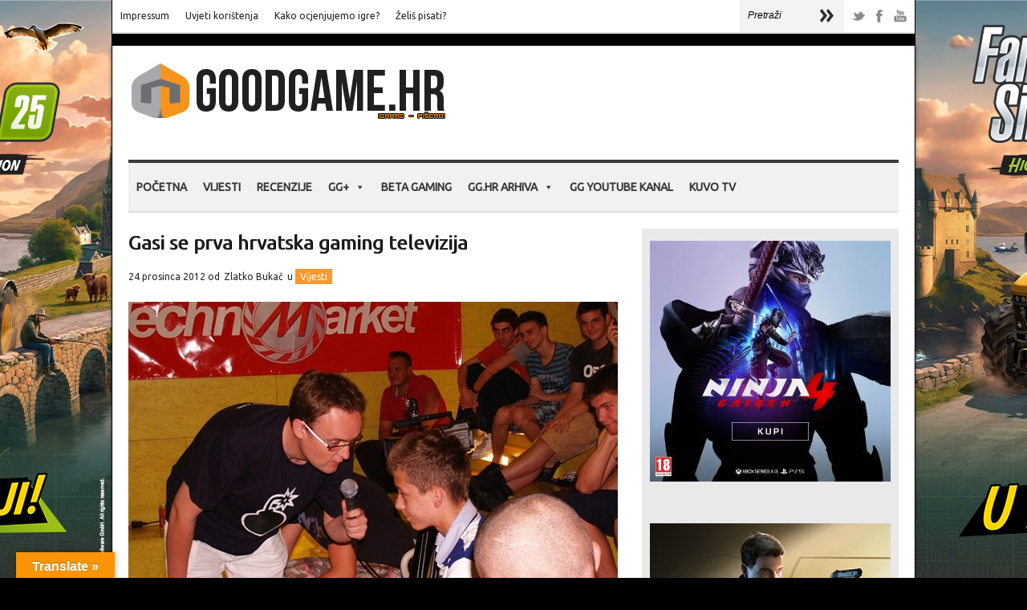

--- FILE ---
content_type: text/css
request_url: https://www.goodgame.hr/wp-content/themes/brennuis-new/style.css
body_size: 7258
content:
/*
	Theme Name: Brennuis
	Theme URI: https://themes.ydimitrov.eu/brennuis/
	Description: responsive magazine/blog theme
	Version: 1.2
	Author: Lion
	Author URI: https://themeforest.net/user/Lion

	-- CONTENTS --
	=CSS RESET
	=General
	=Typography
	=Navigation
	=Sidebar
	=Footer
	=Modules
	=Blog
	=Comments
	=Archives
	=Contact
	=Shortcodes
	=Widgets
*/

/* CSS RESET - https://meyerweb.com/eric/tools/css/reset/ 
-------------------------------------------------------------- */

html, body, div, span, applet, object, iframe,
h1, h2, h3, h4, h5, h6, p, blockquote, pre,
a, abbr, acronym, address, big, cite, code,
del, dfn, em, img, ins, kbd, q, s, samp,
small, strike, strong, sub, sup, tt, var,
b, u, i, center,
dl, dt, dd, ol, ul, li,
fieldset, form, label, legend,
table, caption, tbody, tfoot, thead, tr, th, td,
article, aside, canvas, details, embed, 
figure, figcaption, footer, header, hgroup, 
menu, nav, output, ruby, section, summary,
time, mark, audio, video {
	margin: 0;
	padding: 0;
	border: 0;
	font-size: 100%;
	font: inherit;
	vertical-align: baseline;
}



/* HTML5 display-role reset for older browsers */

article, aside, details, figcaption, figure, 
footer, header, hgroup, menu, nav, section {
	display: block;
}

body {
	/** line-height: 1; **/
}

ol, ul {
	list-style: none;
}

blockquote, q {
	quotes: none;
}

blockquote:before, blockquote:after,
q:before, q:after {
	content: '';
	content: none;
}

table {
	border-collapse: collapse;
	border-spacing: 0;
}


/* =General
-------------------------------------------------------------- */

body {
	font-size: 14px;
	font-family: 'PT Sans', Helvetica, Arial, sans-serif;
	line-height: 1.7em;
	-webkit-font-smoothing: antialiased !important;
	-webkit-text-size-adjust: 100%;
}

a { text-decoration: none;  padding: 2px; -webkit-transform: translateZ(0); }

a, a:link, a:active, a:visited, #sidebar a:hover {
 	transition: color 0.35s ease-out; 
	-webkit-transition: color 0.35s ease-out; 
	-moz-transition: color 0.35s ease-out; 
	-o-transition: color 0.35s ease-out;
	color: #252525;
	}

/* a:hover,
#sidebar a:hover {
	-webkit-transition-property:color, background;  
	-webkit-transition-duration: 0.1s, 0.2s;  
	-webkit-transition-timing-function: ease-out, ease-out;
	-moz-transition-property:color, background;
	-moz-transition-duration: 0.1, 0.2s;
	-moz-transition-timing-function: ease-out;  
    -o-transition-property: all;
    -o-transition-duration: 0.1s, 0.2s;
    -o-transition-timig-function: ease-out;
    transition:color 0.1s ease-out;
    transition:background 0.3s ease-out;    
} */

a.no-eff:hover, a.no-eff, #fancybox-close { background-color: transparent!important; padding: 0!important; -webkit-transition: none; }

a.no-anim { -webkit-transition: none; }

p { margin: 0 0 20px 0; }

p:empty { display: none; }

#sidebar p:last-child, #sidebar iframe:last-child, .sidebar-widget:last-child, .sidebar-widget:last-child p { margin-bottom: 0; }

.clear { clear: both; }

.last-item, .column-last { margin-right: 0!important; }


/* main elements */

#wrapper { width: 1000px; margin: 0 auto; }

#top-section { height: 40px; margin-bottom: 15px; }

#logo { float: left; }

#logo img { line-height: 0; }

#logo .slogan { font-size: 14px; display: block; }

.top-banner-full { width: 468px; height: 60px; float: right; }

#main-content { padding: 0 19px; overflow: hidden; -webkit-box-shadow: 0px 0px 5px 0px rgba(33,33,33,1);
-moz-box-shadow: 0px 0px 5px 0px rgba(33,33,33,1);
box-shadow: 0px 0px 5px 0px rgba(33,33,33,1); }

#main-header { margin: 20px 0; overflow: hidden; }

.main-search { float: right; }

.main-search input {
	display: inline-block;
	width: 80px;
	height: 42px;
	outline: none;
	border: none;
	padding: 0 10px;
	font-style: italic;
	float: left;
	padding: 5px 10px 0px 10px\9;
	height: 37px\9;
}

.main-search input:focus { font-style: normal; }

.main-search input[type="submit"] { height: 42px\9; }

#main-search-button {
	display: inline-block;
	width: 30px;
	float: left;
	background-repeat: no-repeat;
	background-position: 0 13px;
	cursor: pointer;
	margin: 0 0 0 -10px;
	-moz-border-radius: 0;
	-webkit-border-radius: 0;
	border-radius: 0;
	font-size: 13px;
	padding: 0;
	-moz-box-shadow: none; 
	-webkit-box-shadow: none; 
	box-shadow: none;
}







		#main-search-button:hover { color: inherit; -moz-box-shadow: none; -webkit-box-shadow: none; box-shadow: none; }







.main-social-icons { float: right; margin: 12px 10px 0 0; }







	.main-social-icons ul li { display: inline-block; margin-left: 10px; }



		.main-social-icons ul li a{ opacity: 0.8; }



		.main-social-icons ul li a:hover { opacity: 1; }







.content.no-sidebar { width: 100%; }



.content.left-sidebar { width: 620px; float: right; margin-left: 20px; }



.content.right-sidebar { width: 620px; float: left; margin-right: 20px; }







	.content img, .content iframe { line-height: 0; margin-bottom: 20px; }



	.content img { max-width: 100%; height: auto; }



	.content iframe { width: 100%; height: 400px; }







#content-sidebar { width: 300px; float: left; margin-bottom: 20px; background-color:#e9e9e9; padding: 10px; }



	#content-sidebar img { line-height: 0; max-width: 100%; height: auto; }	



	#content-sidebar iframe { line-height: 0; width: 100%; height: auto; }



	#content-sidebar input { width: 90%; }



	#content-sidebar input:last-child { margin-bottom: 0; }







.section-head { margin-bottom: 20px; }



	.section-head h3 { display: inline-block; float: left; margin: 0; padding-bottom: 5px; }



	.section-head .arrow { display: inline-block; width: 30px; height: 24px; float: left; margin: 6px 0 0 10px; }



	.section-line { height: 2px; clear: both; }







input, textarea {



	width: 200px;



	padding: 10px;



	margin: 0 10px 20px 0;



	outline: none;



	line-height: 1.4em;



	font-size: 12px;



}







input:focus, textarea:focus { outline: none; }







select { 



	width: 270px;



	margin-bottom: 20px;



	padding: 10px;



	height: 36px;



	-webkit-appearance: none;



	-moz-appearance: none;



    appearance: none;



	cursor: pointer;



	border: none;



	outline: none;



	border-radius: 0;



	overflow: hidden;



	background: url('images/light/select-bg.png') no-repeat 0 0;



}







table {



	width: 100%;



	padding: 10px;



	margin-bottom: 20px;



	min-width: 100%;



}



	table tr td {



		padding: 20px;



		text-align: center;



	}







#backstretch, #big-background-image { position: fixed; left: 0px; }



#backstretch { top: 0px; overflow: hidden; z-index: -999999; }



#big-background-image {  width: 100%; height: 100%; height: auto; position: absolute; background: no-repeat 50% 0; margin-bottom: 0px; background-attachment: fixed; }



.ln-single-attachment img { margin-bottom: 0; }







.alignnone {



    margin: 5px 20px 20px 0;



}







.aligncenter, div.aligncenter {



    display:block;



    margin: 5px auto 5px auto;



}







.alignright {



    float:right;



    margin: 10px 0 20px 20px;



}







.alignleft {



    float:left;



    margin: 10px 20px 20px 0;



}







.aligncenter {



    display: block;



    margin: 10px auto 10px auto;



}







a img.alignright {



    float:right;



    margin: 20px 0 15px 20px;



}







a img.alignnone {



    margin: 0 10px 0 0;



}







a img.alignleft {



    float:left;



    margin: 20px 20px 15px 0;



}







a img.aligncenter {



    display: block;



    margin-left: auto;



    margin-right: auto



}






.wp-caption {



    background: #f9a51b;



    /* border: 1px solid grey; */



    color: black;


    padding-bottom: 8px;



    /** padding: 5px 3px 10px **/



    text-align: center;

    font-family: 'Roboto', sans-serif;

}





.wp-caption.alignnone {



    margin: 5px 20px 20px 0;



}







.wp-caption.alignleft {



    margin: 5px 20px 20px 0;



}







.wp-caption.alignright {



    margin: 5px 0 20px 20px;



}







.wp-caption img {



    border: 0 none;



    height: auto;



    margin:0;


	margin-left: -2px;
    



    padding:0;



    width: auto;



}






.wp-caption p.wp-caption-text {



    font-size:13px;



    line-height:17px;



    margin:0;



    /** padding:0 4px 5px; **/



}




.gallery-caption { font-style: italic; font-size: 12px; }







.sticky { font-size: 18px; font-weight: bold; }







/* =Typography



-------------------------------------------------------------- */







h1, h2, h3, h4, h5, h6, blockquote, nav a, .score, .ln-social-widget .number{ 



	font-family: 'Headland One', Helvetica, Arial, serif;



	font-weight: normal;



}







h1, h2, h3, h4, h5, h6 { 



	line-height: 1.4em;



	margin-bottom: 10px;



}







h1 { font-size: 30px; }



h2 { font-size: 24px; }



h3 { font-size: 18px; }



h4 { font-size: 16px; }



h5 { font-size: 14px; }



h6 { font-size: 12px; }







em { font-style: italic; }



strong { font-weight: bold; }



small { font-size: 10px; }



blockquote { margin-bottom: 20px; }



blockquote, blockquote p { font-size: 20px; font-style: italic; text-align: center; line-height: 1.7em; }



cite { display: block; line-height: 1.4em; margin-top: 10px; text-align: center; font-size: 16px; }



hr { margin-bottom: 20px; height: 0; }



code, pre { display: block; line-height: 35px; padding: 0 10px; font-size: 13px; margin-bottom: 20px; }







.page-title { line-height: 1.5em; margin-bottom: 22px; /** font-weight: bold; **/ text-shadow: 1px 0px 0px #000; }







/* =Navigation



-------------------------------------------------------------- */



nav ul li { 



	display: inline;



	position: relative;



	z-index: 100;



	float: left;



}







	nav ul li a {



		display: inline-block;



		font-size: 12px;



		font-weight: normal;



		line-height: 12px;



		padding: 15px 12px;



		float: left;



	}



	



	nav ul li ul {


/*
		display: none;



		position: absolute;
*/


		left: 0;



		top: 100%;



		margin-top: 0;



	}







		nav ul li ul li {



			padding-bottom: 0;



		}



		



		nav ul li ul li:last-child{



			margin-bottom: 0;



		}



		



			nav ul li ul li a{



				width: 140px;



			}



				



				nav ul li ul li ul{



					left: 100%;



					top: 0;



					margin-top: 0px;



				}







#main-nav-wrapper {



	height: 42px;



	margin-bottom: 20px;



}







#top-nav ul li{



	z-index: 200;



}







.top-navigation ul li a {



	padding: 14px 10px;



}







#mobile-main-nav,



#mobile-top-nav { 



	display: none;



	float: left;



	width: 210px;



	outline: none;



	border: none;



	margin: 0;



	height: 42px;



	cursor: pointer;



	border-radius: 0;



	overflow: hidden;



	-webkit-appearance: none;



	-moz-appearance: none;



    appearance: none;



    padding-left: 10px;



    background-image: none;



}







#mobile-top-nav { width: 240px; height: 40px; }







/* =Sidebar



-------------------------------------------------------------- */



#sidebar {



	overflow: hidden;



	padding: 0px 20px 0 20px;



	margin-bottom: 20px;



	font-size: 13px;



}







#sidebar img { max-width: 100%; height: auto; }



#sidebar iframe { width: 100%; height: auto; }







.sidebar-widget {



	width: 300px;



	margin-bottom: 20px;



}







#sidebar .sidebar-widget {



	float: left;



	margin-right: 20px;



}







#sidebar .sidebar-widget div { margin-top: 10px; }







#sidebar table, #content-sidebar table {



	margin-bottom: 0;



	border: none;



}



	#sidebar table tr td,



	#content-sidebar table tr td {



		padding: 5px 0 5px 0;



		border: none;



	}







	#sidebar th, #content-sidebar th{ padding: 3px; }







/* =Footer



-------------------------------------------------------------- */



#main-footer { margin-bottom: 20px; }



	



	#main-footer span { font-size: 12px; }



	#main-footer .left-text { float: left; }



	#main-footer .right-text { float: right; }







/* =Modules



-------------------------------------------------------------- */



.ln-col-full { width: 100%; }



.ln-col-half { width: 300px; float: left; margin-right: 20px; }







.ln-col-full, .ln-col-half { margin-bottom: 20px; }







/* Slider Module */



.ln-slider-module.flexslider { height: 360px; }







.flexslider{



	background: #363636 url('images/ajax-loader.gif') no-repeat center center;



	overflow: hidden;



	position: relative;



}



	



	.flexslider .slides li {  position: relative; }



		.flexslider .slides li img { margin-bottom: 0!important; }







.flexslider .flex-caption { padding: 10px 10px 0 10px; }



	.flexslider .flex-caption h3 { width: 290px; font-size: 14px; }



	.flexslider .flex-caption .separator { width: 40px; height: 2px; margin-bottom: 10px; }



	.flexslider .flex-caption p { width: 290px; font-size: 12px; line-height: 1.4em;}







/* Posts Column */



.big-article .img-wrapper, .ln-blog-post .img-wrapper { height: 150px; position: relative; overflow: hidden; margin-bottom: 20px; }



.big-article .rating, .ln-blog-post .rating { width: 74px; height: 74px; position: absolute; top: 50%; left: 50%; margin: -33px 0 0 -37px; z-index: 3; }



	.big-article .rating .score, .ln-blog-post .rating .score { display:block; margin-top: 20px; font-size: 16px; font-style: normal; text-align: center; }



	.big-article .rating span, .ln-blog-post .rating span { display: block; margin-top: -7px; font-size: 10px; font-style: italic; text-align: center; }







.big-article h4 { font-size: 14px; }



.big-article p { margin-bottom: 10px; font-size: 13px; }



.big-article aside { font-size: 12px; margin-bottom: 20px; font-style: italic; }



.big-article aside a { font-style: normal;}



.big-article iframe { height: 100%!important; }







.img-hover { width: 100%; height: 100%; position: absolute; top: 0; left: 0; z-index: 2; display: none; opacity: 0; }







.small-articles li { overflow: hidden; margin-bottom: 20px; }



.small-articles li.last { margin-bottom: 0; }



.small-articles li a { font-size: 14px; float: left; line-height: 1.5em; }



	.small-articles li a.no-eff { display: block\9; width: 40px\9; height: 40px\9; }



.small-articles li .title { width: 250px; float: left; margin-left: 10px; }



.small-articles li a img { margin-bottom: 0; display: block; width: 40px; height: 40px; }



.small-article-img { width: 40px; height: 40px; display: inline-block; float: left; }







/* Carousel */



.ln-carousel { overflow: hidden; }



.ln-carousel li { display: inline-block; width: 160px; height: 180px; float: left; margin: 0 10px; zoom: 1; -webkit-backface-visibility: hidden; background-color:#ebebeb !important; }







.ln-carousel .control { display: inline-block; width: 31px; height: 32px; margin: 74px 9px 0 0; float: left; cursor: pointer;}



	.ln-carousel .control.prev { background-position: 0 0; }



	.ln-carousel .control.prev:hover { background-position: 0 100%; }



	.ln-carousel .control.next { background-position: 100% 0; margin-right: 0; margin-left: 9px;}



	.ln-carousel .control.next:hover { background-position: 100% 100%; }







.ln-carousel .slider-wrapper { width: 540px; overflow: hidden; height: 180px; float: left; position: relative; }



.ln-carousel ul {  display:block; height: 180px; position: absolute; top: 0; left: 0; overflow: hidden; zoom: 1; -webkit-transition: all 0.5s ease;   -moz-transition: all 0.5s ease; transition: all 0.5s ease; }







.ln-carousel .img-wrapper { height: 100px; position: relative; overflow: hidden; margin-bottom: 10px; }



.carousel-article .rating { position: absolute; bottom: 0; left:0; padding: 5px 8px; font-size: 12px; z-index: 2; } 



.carousel-article .video-icon { position: absolute; width: 46px; height: 46px; top: 50%; left: 50%; margin: -23px 0 0 -23px; z-index: 3; }



.carousel-article h6 { line-height: 1.5em; padding-left: 7px !important; }







/* Video Module */



.ln-video-full-module iframe, .ln-video-column-module iframe { margin-bottom: 0; }



.ln-video-column-module iframe { height: 250px; }







/* Text Module */



.ln-text-column p:last-child { margin-bottom: 0; }







/* =Blog



-------------------------------------------------------------- */



.ln-blog-post { margin-bottom: 20px; }



	.ln-blog-post .format-icon { display: inline-block; width: 35px; height: 35px; margin-right: 5px; float: left; }



	.ln-blog-post .format-icon.video { background-position: 0 -34px; }



	.ln-blog-post .format-icon.quote { background-position: 0 -68px; }



	.ln-blog-post .format-icon.review { background-position: 0 -102px; }



	.ln-blog-post .format-icon.aside { background-position: 0 -136px; }



	.ln-blog-post .format-icon.link { background-position: 0 -170px; }



	.ln-blog-post .format-icon.image { background-position: 0 -204px; }



	.ln-blog-post .format-icon.gallery { background-position: 0 -238px; }



	.ln-blog-post .format-icon.audio { background-position: 0 -273px; }







	.ln-blog-post .img-wrapper, .ln-blog-post .ln-featured iframe { height: 180px; }



	.ln-blog-post .excerpt, .ln-blog-post .excerpt p, .ln-featured, .ln-featured iframe { margin-bottom: 5px; }



	.ln-blog-post h3 { display: inline-block; width: 90%; font-size: 20px !important; /** font-weight: bold; **/ text-shadow: 1px 0px 0px #000; float: left; margin: 2px 0 20px 0; }

	.ln-blog-post h3:hover { text-shadow: 1px 0px 0px #fe9926; }

	.ln-blog-post footer { font-size: 12px; margin-bottom: 5px; font-style: italic; }



		.ln-blog-post footer a { font-style: normal; }



	.ln-blog-post .meta { margin-top: 4px; }



	.ln-blog-post .share { display: inline-block; float: right; }



		.ln-blog-post .share li { display: inline-block; width: 24px; height: 24px; margin-left: 2px; }



			.ln-blog-post .share li img { margin-bottom: 0; }



			.ln-blog-post .share li a:hover { opacity: 0.6; }







	.ln-quote-post blockquote, .ln-link-post { font-size: 16px; line-height: 1.5em; font-style: normal; margin-top: 15px; }



	.ln-quote-post cite { font-size: 14px; font-style: italic; margin-top: 15px; }



	.ln-aside-post { margin-top: 15px; }







	.ln-blog-post .ln-format-img, .ln-single-featured .ln-format-img { position: relative; overflow: hidden; line-height: 0; }



		.ln-blog-post .ln-format-img img, .ln-single-featured img { margin-bottom: 0; }



		.ln-blog-post .excerpt-offset { margin-bottom: 20px; }







	.ln-link-post { text-align: center; }



		.ln-link-post h4 { margin-bottom: 25px; }



	



	.ln-audio-post iframe { max-height: 166px; margin-bottom: 0; }







	.ln-gallery-post.flexslider { min-height: 100px; }



	.ln-gallery-post.flexslider .flex-caption h3 { float:none; margin-bottom: 10px; }







.ln-post-share { background-color: #f3f3f3; overflow: hidden; }



	.ln-post-share ul, .ln-author-social ul { display: block; margin: 14px 14px 8px 14px; }



	.ln-post-share ul li, .ln-author-social ul li { display: inline-block; width: 32px; height: 32px; margin-right: 10px; }



	.ln-post-share ul li img, .ln-author-social ul li img { margin-bottom: 0; }



	.ln-post-share ul li:hover, .ln-author-social ul li:hover { opacity: 0.6; }







.ln-author-social ul { margin-left: 0; }







.ln-single-meta { margin: -10px 0 20px 0; font-size: 12px; }







.ln-author-avatar { width: 50px; height: 50px; margin-right: 10px; float: left; }



	.ln-author-avatar img, .comment-avatar, .comment-avatar img { margin-bottom: 0; -moz-border-radius: 50%; -webkit-border-radius: 50%; border-radius: 50%; }



.ln-author-bio { width: 560px; float: left; }



	.ln-author-bio p { margin-bottom: 0; }







.ln-post-navigation .ln-post-link { width: 260px; height: 75px; padding: 20px; margin-bottom: 0; text-align: center; }



	.ln-post-navigation .ln-post-link a { font-size: 12px; }



	.ln-post-navigation .ln-post-link span { display: inline-block; margin-bottom: 10px; font-style: italic; }







.ln-review-post-rating .rating-wrap{ padding: 20px 20px 0 20px; overflow: hidden; }







.rating-wrap .rating-box { width: 70px; height: 70px; text-align: center; font-style: italic; margin-bottom: 20px; }



.rating-wrap .score { display: block; padding: 15px 0 2px 0; font-size: 24px; font-style: normal; }



 



.rating-numbers ul { margin-bottom: 20px; }



.rating-numbers ul li { margin-bottom: 10px; }



.rating-numbers strong { font-size: 16px; }



.rating-numbers .criteria-score { height: 15px; margin-top: 5px; position: relative; }



	.rating-numbers .criteria-score .bar { height: 15px;  position: absolute; top: 0; left: 0; }







.ln-post-tags a, .ln-post-categories a { font-size: 12px; padding: 3px 6px; }







.ln-pagination { text-align: center; }







.ln-pagination a,



.ln-pagination .current{



	display: inline-block;



	width: 38px;



	height: 30px;



	padding-top: 8px!important;



	background-repeat: no-repeat;



	background-position: 0 0;



	margin-right: 7px;



	font-size: 13px;



}







.ln-pagination a.begin,



.ln-pagination a.minus,



.ln-pagination a.plus,



.ln-pagination a.end {



	text-indent: -9999px;



}







.ln-pagination a.begin { background-position: -114px 0px; }



.ln-pagination a.begin:hover { background-position: -114px 100%; }



.ln-pagination a.minus { background-position: -38px 0px; }



.ln-pagination a.minus:hover { background-position: -38px 100%; }



.ln-pagination a.plus { background-position: -76px 0px; }



.ln-pagination a.plus:hover { background-position: -76px 100%; }



.ln-pagination a.end { background-position: -152px 0px; }



.ln-pagination a.end:hover { background-position: -152px 100%; }







.ln-pagination .current,



.ln-pagination a:hover {



	background-position: 0 100%;



	padding-top: 8px!important;



}







/* =Comments



-------------------------------------------------------------- */



.ln-comments li .comment-wrap { overflow: hidden; }



.comment-avatar { width: 40px; height: 40px; margin: 10px 10px 20px 0; float: left; line-height: 0; }



.comment-content { margin-left: 70px; padding: 10px 10px 10px 0; margin-bottom: 10px; }



.ln-comments .comment .comment-wrap:last-child .comment-content { margin-bottom: 0; }



.comment-content header { margin-bottom: 10px; }



noindex:-o-prefocus, .ln-comments .bypostauthor > div.comment-wrap .comment-avatar { border-radius: 0; } /* opera fix */



.ln-comments .bypostauthor > div.comment-wrap .comment-content { padding: 10px; }







.ping-content { padding: 20px; }



.comment-meta { font-size: 12px; }



.ln-comments .children { margin-left: 60px; }



#respond textarea { display: block; width: 70%; }







#commentform .error,



#contact-form-wrap .error,



#contact-form-wrap .contact-error {



	display: block;



	color: #ff482d;



}







#commentform .error { display: inline-block; }







#respond input[type=submit] { width: auto; margin-bottom: 0; }



#reply-title { margin-top: 10px; }







/* =Archives



-------------------------------------------------------------- */



.ln-arvhices-list { margin-bottom: 20px; }



	.ln-arvhices-list ul { margin-bottom: 20px; }







.ln-blog-post.ln-archive-post { border-bottom: none; margin-bottom: 0; }



	.ln-blog-post.ln-archive-post h3 { font-size: 14px; margin-top: 8px; }







/* =Contact



-------------------------------------------------------------- */



#contact-form-wrap textarea {



	display: block;



	width: 60%;



	margin-bottom: 20px;



}







#contact-form-wrap .contact-form-label{



	display: block;



	margin-bottom: 15px; 



}







/* =Shortcodes



-------------------------------------------------------------- */



button,



input[type=submit],



a.ln-button {



	display: inline-block;



	cursor: pointer;



	border: none;



	-moz-border-radius: 3px;



	-webkit-border-radius: 3px;



	border-radius: 3px;



	font-size: 13px;



	-webkit-font-smoothing: antialiased;



	outline: none;



	margin: 5px 5px 20px 0;



	padding: 9px 12px;



	text-align: center;







	



	color: #222;







	-moz-box-shadow: 0 3px 1px #e3b83d; 



	-webkit-box-shadow: 0 3px 1px #e3b83d; 



	box-shadow: 0 3px 1px #e3b83d;



}







	button:hover,



	input[type=submit]:hover,



	a.ln-button:hover {



		background-color: #393939;



		color: #fff;







		-moz-box-shadow: 0 3px 1px #111; 



		-webkit-box-shadow: 0 3px 1px #111; 



		box-shadow: 0 3px 1px #111;



	}







.column-half, .column-third, .column-fourth, .column-fifth, .column-sixth { margin: 0 4% 20px 0; float: left; }



.column-full { width: 100%; margin-bottom: 20px; clear: both; }



.column-half { width: 48%; }



.column-third { width: 30.6%; width: 30%\9; }



.column-fourth { width: 22%; width: 22%\9; }



.column-fifth { width: 16.8%; width: 16.5%\9; }



.column-sixth { width: 13.3%; width: 13%\9; }



.column-last { margin-bottom: 20px!important; }







.ui-state-focus {  outline: none; }







.toggle h4{ padding: 10px; cursor: pointer; font-size: 14px; margin-bottom: 0!important; background-color: #eee; }



.toggle .toggle-content{ border-top: none; padding: 20px 0 0 0; }



	.toggle .toggle-content p { margin-top: 0!important;}







.toggle .ui-icon{ width: 10px; height: 10px; float: left; margin-right: 10px; margin-top: 4px; }







a.button-white {



	display: inline-block;



	color: #222;



	background-color: #f0f0f0;



	-moz-box-shadow: 0 3px 1px #ddd; 



	-webkit-box-shadow: 0 3px 1px #ddd; 



	box-shadow: 0 3px 1px #ddd;



}







a.button-blue{







	display: inline-block;



	color: #fff;



	background-color: #0dc4fb;



	-moz-box-shadow: 0 3px 1px #0587ae; 



	-webkit-box-shadow: 0 3px 1px #0587ae; 



	box-shadow: 0 3px 1px #0587ae;



}



	



a.button-black {



	display: inline-block;



	color: #fff;



	background-color: #565656;



	-moz-box-shadow: 0 3px 1px #222; 



	-webkit-box-shadow: 0 3px 1px #222; 



	box-shadow: 0 3px 1px #222;



}







a.button-green {



	display: inline-block;



	color: #fff;



	background-color: #4cd9aa;



	-moz-box-shadow: 0 3px 1px #08b27a; 



	-webkit-box-shadow: 0 3px 1px #08b27a; 



	box-shadow: 0 3px 1px #08b27a;



}







a.button-red {



	display: inline-block;



	color: #fff;



	background-color: #ff6666;



	-moz-box-shadow: 0 3px 1px #d43f3f; 



	-webkit-box-shadow: 0 3px 1px #d43f3f; 



	box-shadow: 0 3px 1px #d43f3f;



}







a.button-purple {



	color: #fff;



	background-color: #4c536c;



	-moz-box-shadow: 0 4px 1px #262a37; 



	-webkit-box-shadow: 0 4px 1px #262a37; 



	box-shadow: 0 3px 1px #262a37;



}







span.dropcap { float: left; margin: 10px 15px 10px 15px; font-size: 24px; }







.highlight { border: 1px solid; -moz-border-radius: 3px; -webkit-border-radius: 3px; border-radius: 3px; }







.pull-quote-left, .pull-quote-right { display: block; width: 220px; margin: 20px 20px 20px 0; padding: 10px 10px 10px 20px; font-style: italic; font-size: 15px; line-height: 1.7em; }



.pull-quote-left { float: left; }



.pull-quote-right { float: right; margin-left: 10px; margin-right: 0; }







div.alert-box {



	



	color: #444;



	background-color: #f8b0ad;



	padding: 10px;



	margin: 10px 0;



	border: 1px solid #e87570;



	-moz-border-radius: 3px;



	-webkit-border-radius: 3px;



	border-radius: 3px;



	font-size: 14px;



	font-style: italic;



	text-align:  center;



}







div.info-box {



	



	color: #444;



	background-color: #afd8ea;



	padding: 10px;



	margin: 10px 0;



	border: 1px solid #6cb4d3;



	-moz-border-radius: 3px;



	-webkit-border-radius: 3px;



	border-radius: 3px;



	font-size: 14px;



	font-style: italic;



	text-align:  center;



}







div.success-box {



	



	color: #444;



	background-color: #b6e3cd;



	padding: 10px;



	margin: 10px 0;



	border: 1px solid #84c5a6;



	-moz-border-radius: 3px;



	-webkit-border-radius: 3px;



	border-radius: 3px;



	font-size: 14px;



	font-style: italic;



	text-align:  center;



}











.tabs { margin: 0 0 10px 0; }



	.tabs ul li a{ padding: 12px 10px; float: left; margin: 0 -1px -2px 0; font-size: 14px; }



.tabs-content { clear: both; padding: 20px 0 0 0; }



	.tabs-content p { margin-top: 0!important; }







.ui-tabs .ui-tabs-hide { position: absolute; left: -10000px; }







ul.ln-checklist { margin-top: 20px!important; list-style: none!important; padding-left: 0!important; }



	ul.ln-checklist li{ padding-left: 15px; }







/* =Widgets



-------------------------------------------------------------- */



.widget-tweet {



	margin: 5px 0;



	padding-bottom: 10px;



}







.widget-tweet-time {



	display: block;



	font-style: italic;



}







.ui-tabs .ui-tabs-hide {



    position: absolute;



    left: -10000px;



}







.ui-state-focus { outline: none; }







.ln-social-widget { padding-bottom: 10px; }



	.ln-social-widget .social-wg-box { width: 86px; text-align: center; float: left; }



	.ln-social-widget .social-wg-box.rss-info { margin-left: 20px; }



	.ln-social-widget .social-wg-box.facebook-info { margin-right: 20px; }



	.ln-social-widget .social-wg-box .number { display: block; font-size: 12px; }



	.ln-social-widget .social-wg-box .title { display: block; font-size: 12px; }



	.ln-social-widget .social-wg-box a:hover { opacity: 0.6; }







.ln-recent-posts-wg h4 { margin-bottom: 20px; }







.ln-tabs-wg .tabs-widget-nav ul li{



	display: inline-block;



	padding: 10px 0;



	margin-bottom: -3px;



}







	.ln-tabs-wg .tabs-widget-nav ul li a {



		margin-right: -4px!important;



		padding: 10px;



	}







	.ln-tabs-wg .widget-tabs-content ul,



	.ln-tabs-wg .widget-tabs-content .tags{



		margin-top: 20px;



	}







		.ln-tabs-wg .widget-tabs-content ul li {



			margin-bottom: 20px;



		}







			.ln-tabs-wg .widget-tabs-content ul li.last {



				margin-bottom: 0;



			}







.ln-tabs-wg .tags a{ font-size: 14px; }







.ln-banner-125 li { width: 125px; height: 125px; float:left; margin: 0 50px 50px 0; }



.ln-banner-125 li.even { margin-right: 0; }



.ln-banner-125 li.last { margin-bottom: 0; }







div.widget-flickr {



	margin-top: -5px;



}







div.flickr_badge_image {



	display: inline;



}







	div.flickr_badge_image a,



	#sidebar .widget-box .flickr_badge_image a{



		display: inline-block;



		width: 52px;



		height: 52px;



		margin: 0 10px 5px 0;



		padding: 6px;



	



	}







		.flickr_badge_image a img{



			width: 52px;



			height: 52px;



		}







#wp-calendar caption { margin-bottom: 10px; }







.widget-ln-facebook iframe { width: 100%!important; }



#sidebar .widget-ln-facebook iframe { width: 100%!important; }







.ln-single-content ul { list-style: disc; padding-left: 20px; margin-bottom: 20px; }



.ln-single-content ol { list-style: decimal; padding-left: 20px; margin-bottom: 20px; }


/* CUSTOM ADDED CSS */

.custom-footer { 
	width:100%; 
	height:100%; 
	padding-right:20px; 
	padding-left:20px; 
	margin-left:-20px; 
	background-color: #131313; 
	border-bottom: 5px solid #dd8900;
	border-top: 1px solid #838383;
 }

.custom-footer { color: #726e6e; }
.custom-footer p { font-size: 10px; margin-bottom:10px !important; }
.custom-footer ul a { font-size: 12px; color:#a4a4a4 !important; }
.custom-footer ul a:hover { font-size: 12px; color:#fe9926 !important; }

aside#content-sidebar h4 { 
	background:url('//www.goodgame.hr/wp-content/uploads/2014/04/sidebar-naslov.png') no-repeat; 
	color:white;
	position: relative;
	padding: 7px 0 0 50px;
	width: 300px;
	height: 49px;
	font-size: 18px;
	text-transform: uppercase;
	font-weight: bold;
 }

 aside#sidebar { -webkit-box-shadow: 0px 0px 5px 0px rgba(33,33,33,1);
-moz-box-shadow: 0px 0px 5px 0px rgba(33,33,33,1);
box-shadow: 0px 0px 5px 0px rgba(33,33,33,1); }

.big-article h4 { /** font-weight: bold; **/ text-shadow: 1px 0px 0px #000; letter-spacing: 1px; }
.big-article h4:hover { text-shadow: 1px 0px 0px #fe9926; }
/**
.menu a {
	text-transform: uppercase;
	font-weight: bold !important;
	color: #3c3c3c;
	font-family: Arial, sans-serif;
}


.wp-caption-text {
font-style: italic;
width: 585px;
background-color: #f9a51b;
padding-top: 5px;
padding-bottom: 5px;
padding-left: 15px;
margin-top: -5px;
border-bottom: 2px solid black;
}

**/

.infobox_stavka {
	padding: 5px; margin-bottom: 10px; border: 1px solid grey; background-color: white; list-style: none;
}

.ln-single-content a {
	color: #fd982b;
}

.mainslide a { text-decoration: none !important; color: white !important; }

.mainslide a:hover { text-decoration: none !important; color: white !important;}

.rating2 { 
	width: 25px;
	height: 25px;
	color: white;
	background-color: #393939; 
	float: right; 
	position: relative; 
	top: -70px;
	padding-left: 10px;
	padding: 10px; 
	-webkit-border-radius: 50%;
	border-radius: 50%;
	border: 5px solid white;
	z-index: 2000 !important;
}

.rating2 p { margin-left: 3px; }

.rating2:hover { background-color: #fe9926; }

.revwidget { margin-left: 15px; }

.titlemain2 { float: left; margin-left: 10px; max-width: 180px; }


/*

#lbOverlay { display: none !important; }


#respond { display:none; }

*/

--- FILE ---
content_type: text/css
request_url: https://www.goodgame.hr/wp-content/themes/brennuis-new/css/media-queries.css
body_size: 1729
content:
/* =Media Queries
-------------------------------------------------------------- */

/* =768px
-------------------------------------------------------------- */
@media only screen and (min-width: 768px) and (max-width: 959px) { 

    #wrapper { width: 100%; } /* width:760px; original */
    .main-search input { width: 50px; }
	.content.left-sidebar, .content.right-sidebar { width: 475px; }
    .content iframe { height: 300px; }
    #content-sidebar, .sidebar-widget { width: 300px; }
    
    .ln-slider-module.flexslider { height: 276px; }

    /* modules */
    .ln-col-half { width: 227px; }
    .big-article .img-wrapper { height: 114px; }
    .small-articles li .title { width: 177px; }

    .ln-carousel .slider-wrapper { width: 395px; }
    .ln-carousel li { width: 111px; }
    .ln-carousel .img-wrapper { height: 68px; }

    .ln-video-column-module iframe { height: 150px; }

    /* Blog */
    .page-title { font-size: 20px; }
    .ln-featured { width: 100%; }
    .ln-featured img { width: 100%; }
    .ln-blog-post .excerpt { width: 100%;}
    .ln-blog-post .img-wrapper, .ln-blog-post .ln-featured iframe { height: 220px; }
    .ln-post-navigation .ln-post-link { width: 187px; height: 90px; }

    .ln-author-bio { width: 415px; }

    /* Comments */
    .ln-comments .children { margin-left: 40px; }

    /* Widgets */
    .ln-social-widget .social-wg-box { width: 75px; margin:0!important;}
    #content-sidebar .small-articles .title { width: 175px; }
    .ln-banner-125 li { margin: 0 5px 5px 0; width: 110px; height: 110px; }
	
	/* Dodano */
	.post-img { width:100% !important; }
	
	.main-social-icons {
		display:none !important;
	}
	
	#mobile-top-nav {
		display:none;
	}
	
	#mobile-main-nav {
		display:none;
	}
	
	.ln-single-content {
		line-height:2;
	}
	
	.wp-caption.alignnone {
		width:100% !important;
	}
	
	#mega-menu-wrap-primary { 
	margin-left: -20px !important;
	margin-right: -20px !important;
	}
	
}

/* =480px
-------------------------------------------------------------- */
@media only screen and (min-width: 480px) and (max-width: 768px) { 

    #wrapper { width: 100%; } /* width:480px; original */
    #top-section { margin-bottom: 0; }
    .main-social-icons { margin-top: 0; padding-top: 12px; }
    #main-nav, #top-nav { display: none; }
    #mobile-main-nav, #mobile-top-nav { display: block; }
    #logo img { width: 120px; }
    #logo .slogan { display: none; }
    .top-banner-full { display: none; }
    .main-search input { width: 180px; }
    .content.left-sidebar, .content.right-sidebar { width: 100%; }
    .content iframe { height: 250px; }
    .page-title { font-size: 24px; }
    #content-sidebar, .sidebar-widget { width: 100%; }
    #content-sidebar .sidebar-widget:last-child { margin-bottom: 0; }

    .ln-slider-module.flexslider { height: 200px; }
    .flexslider .flex-caption { display: none!important; }
    .flex-control-nav  { display: none!important; }
    .flex-direction-nav { display: inline-block!important; }

    blockquote, blockquote p { font-size: 15px; }

    /* modules */
    .ln-col-half { width: 210px; }
    .big-article .img-wrapper { height: 105px; }
    .big-article h4, .small-articles li a { font-size: 12px; }
    .small-articles li .title { width: 160px; }
    .ln-carousel .slider-wrapper { width: 360px; }

    .ln-video-column-module iframe { height: 150px; }

    /* Blog */
    .page-title { font-size: 20px; }
    .ln-featured { width: 100%; }
    .ln-featured img { width: 100%; }
    .ln-blog-post .excerpt { width: 100%;}
    .ln-blog-post h3 { font-size: 15px; line-height: 1.5em; }
    .ln-blog-post .share { display: none; }

    .ln-post-navigation .ln-post-link { width: 400px; }
        .ln-post-navigation .ln-post-link.prev { margin-bottom: 20px; }
	
    /* dodano */
	.ln-blog-post { text-align: justify; line-height: 2; background: none !important; border-bottom: solid 1px #e1e1e1; padding-bottom:15px; }
	.ln-blog-post footer { margin-top:5px; color:#acacac; }
	.ln-blog-post footer a { color:#acacac !important; }
	
	

    .ln-author-bio { width: 380px; }

    /* Comments */
    .ln-comments .children { margin-left: 30px; }

    /* Archives */
    .ln-blog-post.ln-archive-post h3 { font-size: 12px; }

    /* Shortcodes */
    .column-half, .column-third, .column-fourth, .column-fifth, .column-sixth { width: 100%; float: none; margin-bottom: 20px; }

    /* Widgets */
    .ln-social-widget .social-wg-box { margin: 0 35px; }
    #content-sidebar .small-articles .title { width: 390px; }
    #content-sidebar .ln-video-wg iframe { height: 250px;  }
	
	/* Dodano */
	.post-img { width:100% !important; }
	
	#mega-menu-wrap-primary { 
	margin-left: -20px !important;
	margin-right: -20px !important;
	}
	
	#mobile-main-nav {
		display:none;
	}
	
	#mobile-top-nav {
		display:none;
	}
	
	.main-social-icons {
		display:none;
	}
	
	.main-search {
		display:none;
	}
	
	#top-section {
		display:none;
	}
	
	.ln-blog-post h3 {
		text-align: left;
	}
	
	#main-header {
		text-align:center;
		width:100%;
	}
	
	#logo img {
		width:250px;
		margin-left: -30px;
	}
	
	#logo {
		float:none;
	}
	
	#logo p {
		margin:0px;
	}
	
	#content-sidebar {
		display:none;
	}
	
	.ln-col-half {
		width:47%;
	}
	
	.small-articles li .title {
		width:80%;
	}
	
	.ln-single-content {
		line-height:2;
	}
	
	.wp-caption.alignnone {
		width:100% !important;
	}
	
	.wp-caption img {
		width:100%;
	}
	
	.content img {
		width:100%;
	}
	
}


/* =320px 
-------------------------------------------------------------- */
@media only screen and (max-width: 479px) { 
	
    #wrapper { width: 100%; } /* width:320px; original */
    .main-social-icons { display: block; float: none; margin: 0; }
    .main-social-icons ul { padding: 10px 0 5px 0; }
    #top-section { margin-bottom: 0; height: auto; }
    #main-nav, #top-nav { display: none; }
    #mobile-main-nav, #mobile-top-nav { display: block; }
    #mobile-main-nav { width: 140px; }
    #mobile-top-nav { width: 100%; float: none; }
    #logo img { width: 100px; }
    #logo .slogan { display: none; }
    .top-banner-full { display: none; }
    .main-search input { width: 90px; }
    .content.left-sidebar, .content.right-sidebar { width: 100%; }
    .content iframe { height: 200px; }
    .page-title { font-size: 20px; }
    #content-sidebar, .sidebar-widget { width: 100%; }
    #content-sidebar .sidebar-widget:last-child { margin-bottom: 0; }

    input, textarea { width: 140px; }
    blockquote, blockquote p { font-size: 14px; }

    .ln-slider-module.flexslider { height: 163px; }
    .flexslider .flex-caption { display: none!important; }
    .flex-control-nav  { display: none!important; }
    .flex-direction-nav { display: inline-block!important; }

    /* modules */
    .ln-col-half { width: 100%; }
    .big-article .img-wrapper { height: 140px; }
    .big-article h4, .small-articles li a { font-size: 12px; }
    .small-articles li .title { width: 230px; }
    .ln-carousel .slider-wrapper { width: 200px; }
    .ln-carousel li { width: 180px; }
    .ln-carousel li img { min-width: 100%; }
   
   /* Blog */
   .page-title { font-size: 20px; }
   .ln-blog-post .format-icon { display: none; }
   .ln-blog-post .share { display: none; }
   .ln-blog-post h3 { width: 100%; font-size: 15px; line-height: 1.5em; }
   .ln-blog-post .img-wrapper, .ln-blog-post .ln-featured iframe { height: 168px; }
   .ln-link-post h4 { margin-bottom: 10px; margin-top: 25px; }

   .ln-post-navigation .ln-post-link { width: 240px; height: 90px; }
       .ln-post-navigation .ln-post-link.prev { margin-bottom: 20px; }

    .ln-author-bio { width: 220px; }

    /* Comments */
    .ln-comments .children { margin-left: 0; }

    /* Archives */
    .ln-blog-post.ln-archive-post h3 { font-size: 12px; margin-top: 0; }

     /* Shortcodes */
    .column-half, .column-third, .column-fourth, .column-fifth, .column-sixth { width: 100%; float: none; margin-bottom: 20px; }

    /* Widgets */
    .ln-social-widget .social-wg-box { width: 75px; margin: 3px; }
    .ln-banner-125 li { margin: 0 30px 30px 0; }
	
	/* Dodano */
	.post-img { width:100% !important; }
	
	.ln-blog-post h3 {
		text-align: left;
	}
	
	.ln-single-content {
		line-height:2;
	}
	
	.wp-caption.alignnone {
		width:100% !important;
	}
	
	#mega-menu-wrap-primary { 
	margin-left: -20px !important;
	margin-right: -20px !important;
	}
	
}

@media only screen and (min-width: 110px) and (max-width: 479px) { 
	.content img { width:100% !important; }
	.ln-blog-post { text-align: justify; line-height: 2; background: none !important; border-bottom: solid 1px #e1e1e1; padding-bottom:15px; }
	.ln-blog-post footer { margin-top:5px; color:#acacac; }
	.ln-blog-post footer a { color:#acacac !important; }
	
	.menu a:not(:first-child) {display: none;}
	.menu a.icon {
		float: right;
		display: block;
	}
	
	.menu.responsive {position: relative;}
  .menu.responsive a.icon {
    position: absolute;
    right: 0;
    top: 0;
  }
  .menu.responsive a {
    float: none;
    display: block;
    text-align: left;
  }
  
	.main-social-icons {
		display:none !important;
	}
	
	#mobile-top-nav {
		display:none;
	}
	
	#mobile-main-nav {
		display:none;
	}
	
	.main-search {
		display:none;
	}
	
	#top-section {
		display:none;
	}
	
	#main-nav-wrapper {
		width:100%;
		padding-right: 40px;
	}
	
	#mega-menu-wrap-primary {
		margin-right: -40px !important;
	}
	
	.ln-blog-post h3 {
		text-align: left;
	}
	
	#main-header {
		text-align:center;
		width:100%;
	}
	
	#logo img {
		width:250px;
		margin-left:-20px;
	}
	
	#logo {
		float:none;
	}
	
	#logo p {
		margin:0px;
	}
	
	#content-sidebar {
		display:none;
	}
	
	.ln-single-content {
		line-height:2;
	}
	
	.wp-caption.alignnone {
		width:100% !important;
	}
	
	#mega-menu-wrap-primary { 
	margin-left: -20px !important;
	margin-right: -20px !important;
	}
	
}


@media only screen and (min-width: 798px) and (max-width: 3000px) {
	#main-nav-wrapper {
		padding-left: 0px;
		padding-right: 0px;
		margin-left: -20px;
	}
}

@media only screen and (min-width: 768px) and (max-width: 798px) {
	.content.left-sidebar, .content.right-sidebar {
		width:100%;
	}
	
	.ln-blog-post { text-align: justify; line-height: 2; background: none !important; border-bottom: solid 1px #e1e1e1; padding-bottom:15px; }
	.ln-blog-post footer { margin-top:5px; color:#acacac; }
	.ln-blog-post footer a { color:#acacac !important; }
	
	.ln-col-half {
		width:47%;
	}
	
	.small-articles li .title {
		width:80%;
	}
	
	.ln-single-content {
		line-height:2;
	}
	
	.wp-caption.alignnone {
		width:100% !important;
	}
	
	.wp-caption img {
		width:100%;
	}
	
	.content img {
		width:100%;
	}
	
	.top-banner-full {
		display:none;
	}
	
	#top-section {
		display:none;
	}
	
	#main-nav-wrapper {
		width:100%;
		padding-right:40px;
	}
}